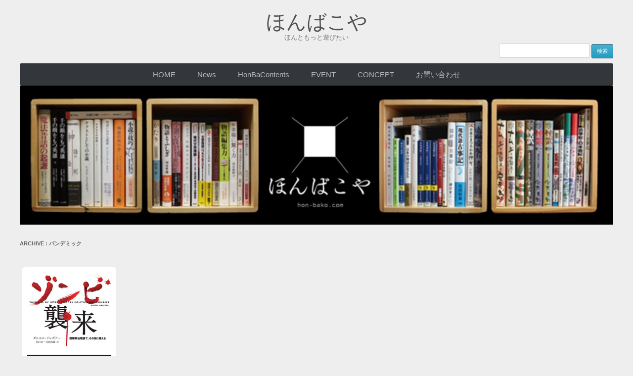

--- FILE ---
content_type: text/html; charset=UTF-8
request_url: https://hon-bako.com/tag/%E3%83%91%E3%83%B3%E3%83%87%E3%83%9F%E3%83%83%E3%82%AF/
body_size: 10573
content:
<!DOCTYPE html>
<!--[if IE 7]>
<html class="ie ie7" lang="ja">
<![endif]-->
<!--[if IE 8]>
<html class="ie ie8" lang="ja">
<![endif]-->
<!--[if !(IE 7) | !(IE 8)  ]><!-->
<html lang="ja">
<!--<![endif]-->
<head>
<meta charset="UTF-8" />
<meta name="viewport" content="width=device-width" />
<meta property="fb:admins" content="100001683506547" />
<meta name="google-site-verification" content="bQ7VWBHqZfmt2xweaFbVZVCLIzfEhT5SHHKLM6e2Ntg" />
<meta http-equiv="Content-Type" content="text/html; charset=UTF-8" />
<title>パンデミック | ほんばこや</title>
<link rel="shortcut icon" href="https://hon-bako.com/wp-content/themes/honbakoya201401/favicon.ico" />
<link rel="alternate" type="application/rss+xml" title="RSS FEED" href="https://hon-bako.com/feed/" />
<link rel="profile" href="http://gmpg.org/xfn/11" />
<link rel="stylesheet" type="text/css" href="https://hon-bako.com/wp-content/themes/honbakoya201401/style.css" />
<link rel="pingback" href="https://hon-bako.com/xmlrpc.php" />
<!--[if lt IE 9]>
<script src="https://hon-bako.com/wp-content/themes/honbakoya201401/js/html5.js" type="text/javascript"></script>
<![endif]-->
<meta name='robots' content='max-image-preview:large' />
<link rel='dns-prefetch' href='//fonts.googleapis.com' />
<link rel="alternate" type="application/rss+xml" title="ほんばこや &raquo; フィード" href="https://hon-bako.com/feed/" />
<link rel="alternate" type="application/rss+xml" title="ほんばこや &raquo; コメントフィード" href="https://hon-bako.com/comments/feed/" />
<link rel="alternate" type="application/rss+xml" title="ほんばこや &raquo; パンデミック タグのフィード" href="https://hon-bako.com/tag/%e3%83%91%e3%83%b3%e3%83%87%e3%83%9f%e3%83%83%e3%82%af/feed/" />
<style id='wp-img-auto-sizes-contain-inline-css' type='text/css'>
img:is([sizes=auto i],[sizes^="auto," i]){contain-intrinsic-size:3000px 1500px}
/*# sourceURL=wp-img-auto-sizes-contain-inline-css */
</style>
<style id='wp-emoji-styles-inline-css' type='text/css'>

	img.wp-smiley, img.emoji {
		display: inline !important;
		border: none !important;
		box-shadow: none !important;
		height: 1em !important;
		width: 1em !important;
		margin: 0 0.07em !important;
		vertical-align: -0.1em !important;
		background: none !important;
		padding: 0 !important;
	}
/*# sourceURL=wp-emoji-styles-inline-css */
</style>
<style id='wp-block-library-inline-css' type='text/css'>
:root{--wp-block-synced-color:#7a00df;--wp-block-synced-color--rgb:122,0,223;--wp-bound-block-color:var(--wp-block-synced-color);--wp-editor-canvas-background:#ddd;--wp-admin-theme-color:#007cba;--wp-admin-theme-color--rgb:0,124,186;--wp-admin-theme-color-darker-10:#006ba1;--wp-admin-theme-color-darker-10--rgb:0,107,160.5;--wp-admin-theme-color-darker-20:#005a87;--wp-admin-theme-color-darker-20--rgb:0,90,135;--wp-admin-border-width-focus:2px}@media (min-resolution:192dpi){:root{--wp-admin-border-width-focus:1.5px}}.wp-element-button{cursor:pointer}:root .has-very-light-gray-background-color{background-color:#eee}:root .has-very-dark-gray-background-color{background-color:#313131}:root .has-very-light-gray-color{color:#eee}:root .has-very-dark-gray-color{color:#313131}:root .has-vivid-green-cyan-to-vivid-cyan-blue-gradient-background{background:linear-gradient(135deg,#00d084,#0693e3)}:root .has-purple-crush-gradient-background{background:linear-gradient(135deg,#34e2e4,#4721fb 50%,#ab1dfe)}:root .has-hazy-dawn-gradient-background{background:linear-gradient(135deg,#faaca8,#dad0ec)}:root .has-subdued-olive-gradient-background{background:linear-gradient(135deg,#fafae1,#67a671)}:root .has-atomic-cream-gradient-background{background:linear-gradient(135deg,#fdd79a,#004a59)}:root .has-nightshade-gradient-background{background:linear-gradient(135deg,#330968,#31cdcf)}:root .has-midnight-gradient-background{background:linear-gradient(135deg,#020381,#2874fc)}:root{--wp--preset--font-size--normal:16px;--wp--preset--font-size--huge:42px}.has-regular-font-size{font-size:1em}.has-larger-font-size{font-size:2.625em}.has-normal-font-size{font-size:var(--wp--preset--font-size--normal)}.has-huge-font-size{font-size:var(--wp--preset--font-size--huge)}.has-text-align-center{text-align:center}.has-text-align-left{text-align:left}.has-text-align-right{text-align:right}.has-fit-text{white-space:nowrap!important}#end-resizable-editor-section{display:none}.aligncenter{clear:both}.items-justified-left{justify-content:flex-start}.items-justified-center{justify-content:center}.items-justified-right{justify-content:flex-end}.items-justified-space-between{justify-content:space-between}.screen-reader-text{border:0;clip-path:inset(50%);height:1px;margin:-1px;overflow:hidden;padding:0;position:absolute;width:1px;word-wrap:normal!important}.screen-reader-text:focus{background-color:#ddd;clip-path:none;color:#444;display:block;font-size:1em;height:auto;left:5px;line-height:normal;padding:15px 23px 14px;text-decoration:none;top:5px;width:auto;z-index:100000}html :where(.has-border-color){border-style:solid}html :where([style*=border-top-color]){border-top-style:solid}html :where([style*=border-right-color]){border-right-style:solid}html :where([style*=border-bottom-color]){border-bottom-style:solid}html :where([style*=border-left-color]){border-left-style:solid}html :where([style*=border-width]){border-style:solid}html :where([style*=border-top-width]){border-top-style:solid}html :where([style*=border-right-width]){border-right-style:solid}html :where([style*=border-bottom-width]){border-bottom-style:solid}html :where([style*=border-left-width]){border-left-style:solid}html :where(img[class*=wp-image-]){height:auto;max-width:100%}:where(figure){margin:0 0 1em}html :where(.is-position-sticky){--wp-admin--admin-bar--position-offset:var(--wp-admin--admin-bar--height,0px)}@media screen and (max-width:600px){html :where(.is-position-sticky){--wp-admin--admin-bar--position-offset:0px}}

/*# sourceURL=wp-block-library-inline-css */
</style><style id='global-styles-inline-css' type='text/css'>
:root{--wp--preset--aspect-ratio--square: 1;--wp--preset--aspect-ratio--4-3: 4/3;--wp--preset--aspect-ratio--3-4: 3/4;--wp--preset--aspect-ratio--3-2: 3/2;--wp--preset--aspect-ratio--2-3: 2/3;--wp--preset--aspect-ratio--16-9: 16/9;--wp--preset--aspect-ratio--9-16: 9/16;--wp--preset--color--black: #000000;--wp--preset--color--cyan-bluish-gray: #abb8c3;--wp--preset--color--white: #ffffff;--wp--preset--color--pale-pink: #f78da7;--wp--preset--color--vivid-red: #cf2e2e;--wp--preset--color--luminous-vivid-orange: #ff6900;--wp--preset--color--luminous-vivid-amber: #fcb900;--wp--preset--color--light-green-cyan: #7bdcb5;--wp--preset--color--vivid-green-cyan: #00d084;--wp--preset--color--pale-cyan-blue: #8ed1fc;--wp--preset--color--vivid-cyan-blue: #0693e3;--wp--preset--color--vivid-purple: #9b51e0;--wp--preset--gradient--vivid-cyan-blue-to-vivid-purple: linear-gradient(135deg,rgb(6,147,227) 0%,rgb(155,81,224) 100%);--wp--preset--gradient--light-green-cyan-to-vivid-green-cyan: linear-gradient(135deg,rgb(122,220,180) 0%,rgb(0,208,130) 100%);--wp--preset--gradient--luminous-vivid-amber-to-luminous-vivid-orange: linear-gradient(135deg,rgb(252,185,0) 0%,rgb(255,105,0) 100%);--wp--preset--gradient--luminous-vivid-orange-to-vivid-red: linear-gradient(135deg,rgb(255,105,0) 0%,rgb(207,46,46) 100%);--wp--preset--gradient--very-light-gray-to-cyan-bluish-gray: linear-gradient(135deg,rgb(238,238,238) 0%,rgb(169,184,195) 100%);--wp--preset--gradient--cool-to-warm-spectrum: linear-gradient(135deg,rgb(74,234,220) 0%,rgb(151,120,209) 20%,rgb(207,42,186) 40%,rgb(238,44,130) 60%,rgb(251,105,98) 80%,rgb(254,248,76) 100%);--wp--preset--gradient--blush-light-purple: linear-gradient(135deg,rgb(255,206,236) 0%,rgb(152,150,240) 100%);--wp--preset--gradient--blush-bordeaux: linear-gradient(135deg,rgb(254,205,165) 0%,rgb(254,45,45) 50%,rgb(107,0,62) 100%);--wp--preset--gradient--luminous-dusk: linear-gradient(135deg,rgb(255,203,112) 0%,rgb(199,81,192) 50%,rgb(65,88,208) 100%);--wp--preset--gradient--pale-ocean: linear-gradient(135deg,rgb(255,245,203) 0%,rgb(182,227,212) 50%,rgb(51,167,181) 100%);--wp--preset--gradient--electric-grass: linear-gradient(135deg,rgb(202,248,128) 0%,rgb(113,206,126) 100%);--wp--preset--gradient--midnight: linear-gradient(135deg,rgb(2,3,129) 0%,rgb(40,116,252) 100%);--wp--preset--font-size--small: 13px;--wp--preset--font-size--medium: 20px;--wp--preset--font-size--large: 36px;--wp--preset--font-size--x-large: 42px;--wp--preset--spacing--20: 0.44rem;--wp--preset--spacing--30: 0.67rem;--wp--preset--spacing--40: 1rem;--wp--preset--spacing--50: 1.5rem;--wp--preset--spacing--60: 2.25rem;--wp--preset--spacing--70: 3.38rem;--wp--preset--spacing--80: 5.06rem;--wp--preset--shadow--natural: 6px 6px 9px rgba(0, 0, 0, 0.2);--wp--preset--shadow--deep: 12px 12px 50px rgba(0, 0, 0, 0.4);--wp--preset--shadow--sharp: 6px 6px 0px rgba(0, 0, 0, 0.2);--wp--preset--shadow--outlined: 6px 6px 0px -3px rgb(255, 255, 255), 6px 6px rgb(0, 0, 0);--wp--preset--shadow--crisp: 6px 6px 0px rgb(0, 0, 0);}:where(.is-layout-flex){gap: 0.5em;}:where(.is-layout-grid){gap: 0.5em;}body .is-layout-flex{display: flex;}.is-layout-flex{flex-wrap: wrap;align-items: center;}.is-layout-flex > :is(*, div){margin: 0;}body .is-layout-grid{display: grid;}.is-layout-grid > :is(*, div){margin: 0;}:where(.wp-block-columns.is-layout-flex){gap: 2em;}:where(.wp-block-columns.is-layout-grid){gap: 2em;}:where(.wp-block-post-template.is-layout-flex){gap: 1.25em;}:where(.wp-block-post-template.is-layout-grid){gap: 1.25em;}.has-black-color{color: var(--wp--preset--color--black) !important;}.has-cyan-bluish-gray-color{color: var(--wp--preset--color--cyan-bluish-gray) !important;}.has-white-color{color: var(--wp--preset--color--white) !important;}.has-pale-pink-color{color: var(--wp--preset--color--pale-pink) !important;}.has-vivid-red-color{color: var(--wp--preset--color--vivid-red) !important;}.has-luminous-vivid-orange-color{color: var(--wp--preset--color--luminous-vivid-orange) !important;}.has-luminous-vivid-amber-color{color: var(--wp--preset--color--luminous-vivid-amber) !important;}.has-light-green-cyan-color{color: var(--wp--preset--color--light-green-cyan) !important;}.has-vivid-green-cyan-color{color: var(--wp--preset--color--vivid-green-cyan) !important;}.has-pale-cyan-blue-color{color: var(--wp--preset--color--pale-cyan-blue) !important;}.has-vivid-cyan-blue-color{color: var(--wp--preset--color--vivid-cyan-blue) !important;}.has-vivid-purple-color{color: var(--wp--preset--color--vivid-purple) !important;}.has-black-background-color{background-color: var(--wp--preset--color--black) !important;}.has-cyan-bluish-gray-background-color{background-color: var(--wp--preset--color--cyan-bluish-gray) !important;}.has-white-background-color{background-color: var(--wp--preset--color--white) !important;}.has-pale-pink-background-color{background-color: var(--wp--preset--color--pale-pink) !important;}.has-vivid-red-background-color{background-color: var(--wp--preset--color--vivid-red) !important;}.has-luminous-vivid-orange-background-color{background-color: var(--wp--preset--color--luminous-vivid-orange) !important;}.has-luminous-vivid-amber-background-color{background-color: var(--wp--preset--color--luminous-vivid-amber) !important;}.has-light-green-cyan-background-color{background-color: var(--wp--preset--color--light-green-cyan) !important;}.has-vivid-green-cyan-background-color{background-color: var(--wp--preset--color--vivid-green-cyan) !important;}.has-pale-cyan-blue-background-color{background-color: var(--wp--preset--color--pale-cyan-blue) !important;}.has-vivid-cyan-blue-background-color{background-color: var(--wp--preset--color--vivid-cyan-blue) !important;}.has-vivid-purple-background-color{background-color: var(--wp--preset--color--vivid-purple) !important;}.has-black-border-color{border-color: var(--wp--preset--color--black) !important;}.has-cyan-bluish-gray-border-color{border-color: var(--wp--preset--color--cyan-bluish-gray) !important;}.has-white-border-color{border-color: var(--wp--preset--color--white) !important;}.has-pale-pink-border-color{border-color: var(--wp--preset--color--pale-pink) !important;}.has-vivid-red-border-color{border-color: var(--wp--preset--color--vivid-red) !important;}.has-luminous-vivid-orange-border-color{border-color: var(--wp--preset--color--luminous-vivid-orange) !important;}.has-luminous-vivid-amber-border-color{border-color: var(--wp--preset--color--luminous-vivid-amber) !important;}.has-light-green-cyan-border-color{border-color: var(--wp--preset--color--light-green-cyan) !important;}.has-vivid-green-cyan-border-color{border-color: var(--wp--preset--color--vivid-green-cyan) !important;}.has-pale-cyan-blue-border-color{border-color: var(--wp--preset--color--pale-cyan-blue) !important;}.has-vivid-cyan-blue-border-color{border-color: var(--wp--preset--color--vivid-cyan-blue) !important;}.has-vivid-purple-border-color{border-color: var(--wp--preset--color--vivid-purple) !important;}.has-vivid-cyan-blue-to-vivid-purple-gradient-background{background: var(--wp--preset--gradient--vivid-cyan-blue-to-vivid-purple) !important;}.has-light-green-cyan-to-vivid-green-cyan-gradient-background{background: var(--wp--preset--gradient--light-green-cyan-to-vivid-green-cyan) !important;}.has-luminous-vivid-amber-to-luminous-vivid-orange-gradient-background{background: var(--wp--preset--gradient--luminous-vivid-amber-to-luminous-vivid-orange) !important;}.has-luminous-vivid-orange-to-vivid-red-gradient-background{background: var(--wp--preset--gradient--luminous-vivid-orange-to-vivid-red) !important;}.has-very-light-gray-to-cyan-bluish-gray-gradient-background{background: var(--wp--preset--gradient--very-light-gray-to-cyan-bluish-gray) !important;}.has-cool-to-warm-spectrum-gradient-background{background: var(--wp--preset--gradient--cool-to-warm-spectrum) !important;}.has-blush-light-purple-gradient-background{background: var(--wp--preset--gradient--blush-light-purple) !important;}.has-blush-bordeaux-gradient-background{background: var(--wp--preset--gradient--blush-bordeaux) !important;}.has-luminous-dusk-gradient-background{background: var(--wp--preset--gradient--luminous-dusk) !important;}.has-pale-ocean-gradient-background{background: var(--wp--preset--gradient--pale-ocean) !important;}.has-electric-grass-gradient-background{background: var(--wp--preset--gradient--electric-grass) !important;}.has-midnight-gradient-background{background: var(--wp--preset--gradient--midnight) !important;}.has-small-font-size{font-size: var(--wp--preset--font-size--small) !important;}.has-medium-font-size{font-size: var(--wp--preset--font-size--medium) !important;}.has-large-font-size{font-size: var(--wp--preset--font-size--large) !important;}.has-x-large-font-size{font-size: var(--wp--preset--font-size--x-large) !important;}
/*# sourceURL=global-styles-inline-css */
</style>

<style id='classic-theme-styles-inline-css' type='text/css'>
/*! This file is auto-generated */
.wp-block-button__link{color:#fff;background-color:#32373c;border-radius:9999px;box-shadow:none;text-decoration:none;padding:calc(.667em + 2px) calc(1.333em + 2px);font-size:1.125em}.wp-block-file__button{background:#32373c;color:#fff;text-decoration:none}
/*# sourceURL=/wp-includes/css/classic-themes.min.css */
</style>
<link rel='stylesheet' id='google-webfonts-css' href='https://fonts.googleapis.com/css?family=Roboto:100,300,400,500,700&#038;subset=latin' type='text/css' media='all' />
<link rel='stylesheet' id='pin-style-css' href='https://hon-bako.com/wp-content/themes/honbakoya201401/style.css?ver=6.9' type='text/css' media='all' />
<script type="text/javascript" src="https://hon-bako.com/wp-includes/js/jquery/jquery.min.js?ver=3.7.1" id="jquery-core-js"></script>
<script type="text/javascript" src="https://hon-bako.com/wp-includes/js/jquery/jquery-migrate.min.js?ver=3.4.1" id="jquery-migrate-js"></script>
<link rel="https://api.w.org/" href="https://hon-bako.com/wp-json/" /><link rel="alternate" title="JSON" type="application/json" href="https://hon-bako.com/wp-json/wp/v2/tags/477" /><link rel="EditURI" type="application/rsd+xml" title="RSD" href="https://hon-bako.com/xmlrpc.php?rsd" />
<meta name="generator" content="WordPress 6.9" />
<style type="text/css">.recentcomments a{display:inline !important;padding:0 !important;margin:0 !important;}</style></head>

<body class="archive tag tag-477 wp-theme-honbakoya201401">

<div id="fb-root"></div>
<script>(function(d, s, id) {
  var js, fjs = d.getElementsByTagName(s)[0];
  if (d.getElementById(id)) return;
  js = d.createElement(s); js.id = id;
  js.src = "//connect.facebook.net/ja_JP/sdk.js#xfbml=1&appId=487194214654105&version=v2.3";
  fjs.parentNode.insertBefore(js, fjs);
}(document, 'script', 'facebook-jssdk'));</script>

<!-- Google+ -->
<script type="text/javascript">
  (function() {
    var po = document.createElement('script'); po.type = 'text/javascript'; po.async = true;
    po.src = 'https://apis.google.com/js/plusone.js';
    var s = document.getElementsByTagName('script')[0]; s.parentNode.insertBefore(po, s);
  })();
</script>
 
<!-- はてなブックマーク -->
<script type="text/javascript" src="http://b.st-hatena.com/js/bookmark_button.js" charset="utf-8" async="async"></script>
 
<!-- Twitter -->
<script type="text/javascript" src="http://platform.twitter.com/widgets.js"></script>
 
<!-- Evernote -->
<script type="text/javascript" src="http://static.evernote.com/noteit.js"></script>

<div id="page" class="hfeed site">
	<header id="masthead" class="site-header" role="banner">
		<hgroup>
			<h1 class="site-title"><a href="https://hon-bako.com/" title="ほんばこや" rel="home">ほんばこや</a></h1>
			<h2 class="site-description">ほんともっと遊びたい</h2>
		</hgroup>
			<div  class="searchform_footercover"><form role="search" method="get" id="searchform" class="searchform" action="https://hon-bako.com/">
				<div>
					<label class="screen-reader-text" for="s">検索:</label>
					<input type="text" value="" name="s" id="s" />
					<input type="submit" id="searchsubmit" value="検索" />
				</div>
			</form></div>

		<nav id="site-navigation" class="main-navigation" role="navigation">
			<h3 class="menu-toggle">Menu</h3>
			<a class="assistive-text" href="#content" title="Skip to content">Skip to content</a>
			<div class="menu-nav_pin-container"><ul id="menu-nav_pin" class="nav-menu"><li id="menu-item-2285" class="menu-item menu-item-type-custom menu-item-object-custom menu-item-home menu-item-2285"><a href="http://hon-bako.com">HOME</a></li>
<li id="menu-item-2277" class="menu-item menu-item-type-taxonomy menu-item-object-category menu-item-has-children menu-item-2277"><a href="https://hon-bako.com/category/news/">News</a>
<ul class="sub-menu">
	<li id="menu-item-2249" class="menu-item menu-item-type-taxonomy menu-item-object-category menu-item-2249"><a href="https://hon-bako.com/category/news/info/">お知らせ</a></li>
	<li id="menu-item-2250" class="menu-item menu-item-type-taxonomy menu-item-object-category menu-item-2250"><a href="https://hon-bako.com/category/news/workshop/">ワークショップ</a></li>
	<li id="menu-item-2278" class="menu-item menu-item-type-taxonomy menu-item-object-category menu-item-2278"><a href="https://hon-bako.com/category/news/topics/">Topics</a></li>
</ul>
</li>
<li id="menu-item-2251" class="menu-item menu-item-type-taxonomy menu-item-object-category menu-item-has-children menu-item-2251"><a href="https://hon-bako.com/category/bookbox/">HonBaContents</a>
<ul class="sub-menu">
	<li id="menu-item-2248" class="menu-item menu-item-type-taxonomy menu-item-object-category menu-item-2248"><a href="https://hon-bako.com/category/bookbox/bookbox_a_piece_of_cake/">a piece of cake</a></li>
	<li id="menu-item-2245" class="menu-item menu-item-type-taxonomy menu-item-object-category menu-item-2245"><a href="https://hon-bako.com/category/bookbox/bookbox_theme/">テーマ本箱</a></li>
	<li id="menu-item-2246" class="menu-item menu-item-type-taxonomy menu-item-object-category menu-item-2246"><a href="https://hon-bako.com/category/bookbox/bookbox_majo/">魔女の本領</a></li>
	<li id="menu-item-2247" class="menu-item menu-item-type-taxonomy menu-item-object-category menu-item-2247"><a href="https://hon-bako.com/category/bookbox/bookbox_passion/">情熱の本箱</a></li>
	<li id="menu-item-2276" class="menu-item menu-item-type-taxonomy menu-item-object-category menu-item-2276"><a href="https://hon-bako.com/category/bookbox/bookbox_kabuku/">かぶく本箱</a></li>
	<li id="menu-item-3421" class="menu-item menu-item-type-taxonomy menu-item-object-category menu-item-3421"><a href="https://hon-bako.com/category/bookbox/youkoshima/">横縞な本箱</a></li>
	<li id="menu-item-2282" class="menu-item menu-item-type-taxonomy menu-item-object-category menu-item-2282"><a href="https://hon-bako.com/category/bookbox/bookhouse/">本宅訪問記</a></li>
	<li id="menu-item-2252" class="menu-item menu-item-type-taxonomy menu-item-object-category menu-item-has-children menu-item-2252"><a href="https://hon-bako.com/category/bookbox/bookbox_iroha/">いろは本箱</a>
	<ul class="sub-menu">
		<li id="menu-item-2253" class="menu-item menu-item-type-taxonomy menu-item-object-category menu-item-has-children menu-item-2253"><a href="https://hon-bako.com/category/bookbox/bookbox_iroha/bookbox_i/">「い」の箱</a>
		<ul class="sub-menu">
			<li id="menu-item-2290" class="menu-item menu-item-type-taxonomy menu-item-object-category menu-item-2290"><a href="https://hon-bako.com/category/bookbox/bookbox_iroha/bookbox_i/isoiso/">いそいそ</a></li>
			<li id="menu-item-2291" class="menu-item menu-item-type-taxonomy menu-item-object-category menu-item-2291"><a href="https://hon-bako.com/category/bookbox/bookbox_iroha/bookbox_i/pray/">祈り</a></li>
			<li id="menu-item-2340" class="menu-item menu-item-type-taxonomy menu-item-object-category menu-item-2340"><a href="https://hon-bako.com/category/bookbox/bookbox_iroha/bookbox_i/india/">印度</a></li>
		</ul>
</li>
		<li id="menu-item-2273" class="menu-item menu-item-type-taxonomy menu-item-object-category menu-item-has-children menu-item-2273"><a href="https://hon-bako.com/category/bookbox/bookbox_iroha/bookbox_ro/">「ろ」の箱</a>
		<ul class="sub-menu">
			<li id="menu-item-2322" class="menu-item menu-item-type-taxonomy menu-item-object-category menu-item-2322"><a href="https://hon-bako.com/category/bookbox/bookbox_iroha/bookbox_ro/roman/">浪漫</a></li>
			<li id="menu-item-2321" class="menu-item menu-item-type-taxonomy menu-item-object-category menu-item-2321"><a href="https://hon-bako.com/category/bookbox/bookbox_iroha/bookbox_ro/robot/">ロボット</a></li>
			<li id="menu-item-2320" class="menu-item menu-item-type-taxonomy menu-item-object-category menu-item-2320"><a href="https://hon-bako.com/category/bookbox/bookbox_iroha/bookbox_ro/rourou/">ろうろう</a></li>
		</ul>
</li>
		<li id="menu-item-2264" class="menu-item menu-item-type-taxonomy menu-item-object-category menu-item-has-children menu-item-2264"><a href="https://hon-bako.com/category/bookbox/bookbox_iroha/bookbox_ha/">「は」の箱</a>
		<ul class="sub-menu">
			<li id="menu-item-2306" class="menu-item menu-item-type-taxonomy menu-item-object-category menu-item-2306"><a href="https://hon-bako.com/category/bookbox/bookbox_iroha/bookbox_ha/harahara/">はらはら</a></li>
			<li id="menu-item-2339" class="menu-item menu-item-type-taxonomy menu-item-object-category menu-item-2339"><a href="https://hon-bako.com/category/bookbox/bookbox_iroha/bookbox_ha/harf-pants/">半ズボン</a></li>
			<li id="menu-item-2359" class="menu-item menu-item-type-taxonomy menu-item-object-category menu-item-2359"><a href="https://hon-bako.com/category/bookbox/bookbox_iroha/bookbox_ha/talk/">話す</a></li>
		</ul>
</li>
		<li id="menu-item-2261" class="menu-item menu-item-type-taxonomy menu-item-object-category menu-item-has-children menu-item-2261"><a href="https://hon-bako.com/category/bookbox/bookbox_iroha/bookbox_ni/">「に」の箱</a>
		<ul class="sub-menu">
			<li id="menu-item-2303" class="menu-item menu-item-type-taxonomy menu-item-object-category menu-item-2303"><a href="https://hon-bako.com/category/bookbox/bookbox_iroha/bookbox_ni/niconico/">にこにこ</a></li>
			<li id="menu-item-2344" class="menu-item menu-item-type-taxonomy menu-item-object-category menu-item-2344"><a href="https://hon-bako.com/category/bookbox/bookbox_iroha/bookbox_ni/garden/">庭</a></li>
			<li id="menu-item-2355" class="menu-item menu-item-type-taxonomy menu-item-object-category menu-item-2355"><a href="https://hon-bako.com/category/bookbox/bookbox_iroha/bookbox_ni/bitter/">苦み</a></li>
		</ul>
</li>
		<li id="menu-item-2266" class="menu-item menu-item-type-taxonomy menu-item-object-category menu-item-has-children menu-item-2266"><a href="https://hon-bako.com/category/bookbox/bookbox_iroha/bookbox_ho/">「ほ」の箱</a>
		<ul class="sub-menu">
			<li id="menu-item-2308" class="menu-item menu-item-type-taxonomy menu-item-object-category menu-item-2308"><a href="https://hon-bako.com/category/bookbox/bookbox_iroha/bookbox_ho/hoyahoya/">ほやほや</a></li>
			<li id="menu-item-2309" class="menu-item menu-item-type-taxonomy menu-item-object-category menu-item-2309"><a href="https://hon-bako.com/category/bookbox/bookbox_iroha/bookbox_ho/mother-nation/">母国</a></li>
			<li id="menu-item-2351" class="menu-item menu-item-type-taxonomy menu-item-object-category menu-item-2351"><a href="https://hon-bako.com/category/bookbox/bookbox_iroha/bookbox_ho/road/">細道</a></li>
		</ul>
</li>
		<li id="menu-item-2265" class="menu-item menu-item-type-taxonomy menu-item-object-category menu-item-has-children menu-item-2265"><a href="https://hon-bako.com/category/bookbox/bookbox_iroha/bookbox_he/">「へ」の箱</a>
		<ul class="sub-menu">
			<li id="menu-item-2307" class="menu-item menu-item-type-taxonomy menu-item-object-category menu-item-2307"><a href="https://hon-bako.com/category/bookbox/bookbox_iroha/bookbox_he/petyanko/">ぺちゃんこ</a></li>
			<li id="menu-item-2338" class="menu-item menu-item-type-taxonomy menu-item-object-category menu-item-2338"><a href="https://hon-bako.com/category/bookbox/bookbox_iroha/bookbox_he/henai/">偏愛</a></li>
			<li id="menu-item-2350" class="menu-item menu-item-type-taxonomy menu-item-object-category menu-item-2350"><a href="https://hon-bako.com/category/bookbox/bookbox_iroha/bookbox_he/beni/">紅</a></li>
		</ul>
</li>
		<li id="menu-item-2259" class="menu-item menu-item-type-taxonomy menu-item-object-category menu-item-has-children menu-item-2259"><a href="https://hon-bako.com/category/bookbox/bookbox_iroha/bookbox_to/">「と」の箱</a>
		<ul class="sub-menu">
			<li id="menu-item-2301" class="menu-item menu-item-type-taxonomy menu-item-object-category menu-item-2301"><a href="https://hon-bako.com/category/bookbox/bookbox_iroha/bookbox_to/dokkan/">どっかん</a></li>
			<li id="menu-item-2329" class="menu-item menu-item-type-taxonomy menu-item-object-category menu-item-2329"><a href="https://hon-bako.com/category/bookbox/bookbox_iroha/bookbox_to/doughnut/">ドーナツ</a></li>
			<li id="menu-item-2330" class="menu-item menu-item-type-taxonomy menu-item-object-category menu-item-2330"><a href="https://hon-bako.com/category/bookbox/bookbox_iroha/bookbox_to/todoku/">届く</a></li>
		</ul>
</li>
		<li id="menu-item-2257" class="menu-item menu-item-type-taxonomy menu-item-object-category menu-item-has-children menu-item-2257"><a href="https://hon-bako.com/category/bookbox/bookbox_iroha/bookbox_ti/">「ち」の箱</a>
		<ul class="sub-menu">
			<li id="menu-item-2298" class="menu-item menu-item-type-taxonomy menu-item-object-category menu-item-2298"><a href="https://hon-bako.com/category/bookbox/bookbox_iroha/bookbox_ti/tiratira/">ちらちら</a></li>
			<li id="menu-item-2346" class="menu-item menu-item-type-taxonomy menu-item-object-category menu-item-2346"><a href="https://hon-bako.com/category/bookbox/bookbox_iroha/bookbox_ti/tinmoku/">沈黙</a></li>
			<li id="menu-item-2358" class="menu-item menu-item-type-taxonomy menu-item-object-category menu-item-2358"><a href="https://hon-bako.com/category/bookbox/bookbox_iroha/bookbox_ti/ti/">血</a></li>
		</ul>
</li>
		<li id="menu-item-2270" class="menu-item menu-item-type-taxonomy menu-item-object-category menu-item-has-children menu-item-2270"><a href="https://hon-bako.com/category/bookbox/bookbox_iroha/bookbox_ri/">「り」の箱</a>
		<ul class="sub-menu">
			<li id="menu-item-2316" class="menu-item menu-item-type-taxonomy menu-item-object-category menu-item-2316"><a href="https://hon-bako.com/category/bookbox/bookbox_iroha/bookbox_ri/%ef%bd%92%ef%bd%99%ef%bd%8f%ef%bd%95%ef%bd%93%ef%bd%88%ef%bd%89/">漁師</a></li>
			<li id="menu-item-2315" class="menu-item menu-item-type-taxonomy menu-item-object-category menu-item-2315"><a href="https://hon-bako.com/category/bookbox/bookbox_iroha/bookbox_ri/rizumu/">リズム</a></li>
			<li id="menu-item-2314" class="menu-item menu-item-type-taxonomy menu-item-object-category menu-item-2314"><a href="https://hon-bako.com/category/bookbox/bookbox_iroha/bookbox_ri/rinrin/">りんりん</a></li>
		</ul>
</li>
		<li id="menu-item-2262" class="menu-item menu-item-type-taxonomy menu-item-object-category menu-item-has-children menu-item-2262"><a href="https://hon-bako.com/category/bookbox/bookbox_iroha/bookbox_nu/">「ぬ」の箱</a>
		<ul class="sub-menu">
			<li id="menu-item-2304" class="menu-item menu-item-type-taxonomy menu-item-object-category menu-item-2304"><a href="https://hon-bako.com/category/bookbox/bookbox_iroha/bookbox_nu/nukunuku/">ぬくぬく</a></li>
			<li id="menu-item-2348" class="menu-item menu-item-type-taxonomy menu-item-object-category menu-item-2348"><a href="https://hon-bako.com/category/bookbox/bookbox_iroha/bookbox_nu/nusutto/">盗人</a></li>
			<li id="menu-item-2347" class="menu-item menu-item-type-taxonomy menu-item-object-category menu-item-2347"><a href="https://hon-bako.com/category/bookbox/bookbox_iroha/bookbox_nu/nureru/">濡れる</a></li>
		</ul>
</li>
		<li id="menu-item-2271" class="menu-item menu-item-type-taxonomy menu-item-object-category menu-item-has-children menu-item-2271"><a href="https://hon-bako.com/category/bookbox/bookbox_iroha/bookbox_ru/">「る」の箱</a>
		<ul class="sub-menu">
			<li id="menu-item-2319" class="menu-item menu-item-type-taxonomy menu-item-object-category menu-item-2319"><a href="https://hon-bako.com/category/bookbox/bookbox_iroha/bookbox_ru/rurou/">流浪</a></li>
			<li id="menu-item-2318" class="menu-item menu-item-type-taxonomy menu-item-object-category menu-item-2318"><a href="https://hon-bako.com/category/bookbox/bookbox_iroha/bookbox_ru/rubi/">ルビ</a></li>
			<li id="menu-item-2317" class="menu-item menu-item-type-taxonomy menu-item-object-category menu-item-2317"><a href="https://hon-bako.com/category/bookbox/bookbox_iroha/bookbox_ru/runrun/">るんるん</a></li>
		</ul>
</li>
		<li id="menu-item-2275" class="menu-item menu-item-type-taxonomy menu-item-object-category menu-item-has-children menu-item-2275"><a href="https://hon-bako.com/category/bookbox/bookbox_iroha/bookbox_wo/">「を」の箱</a>
		<ul class="sub-menu">
			<li id="menu-item-2328" class="menu-item menu-item-type-taxonomy menu-item-object-category menu-item-2328"><a href="https://hon-bako.com/category/bookbox/bookbox_iroha/bookbox_wo/worochi/">をろち</a></li>
			<li id="menu-item-2327" class="menu-item menu-item-type-taxonomy menu-item-object-category menu-item-2327"><a href="https://hon-bako.com/category/bookbox/bookbox_iroha/bookbox_wo/wotikoti/">をちこち</a></li>
			<li id="menu-item-2326" class="menu-item menu-item-type-taxonomy menu-item-object-category menu-item-2326"><a href="https://hon-bako.com/category/bookbox/bookbox_iroha/bookbox_wo/wokashi/">をかし</a></li>
		</ul>
</li>
		<li id="menu-item-2274" class="menu-item menu-item-type-taxonomy menu-item-object-category menu-item-has-children menu-item-2274"><a href="https://hon-bako.com/category/bookbox/bookbox_iroha/bookbox_wa/">「わ」の箱</a>
		<ul class="sub-menu">
			<li id="menu-item-2325" class="menu-item menu-item-type-taxonomy menu-item-object-category menu-item-2325"><a href="https://hon-bako.com/category/bookbox/bookbox_iroha/bookbox_wa/warau/">笑う</a></li>
			<li id="menu-item-2324" class="menu-item menu-item-type-taxonomy menu-item-object-category menu-item-2324"><a href="https://hon-bako.com/category/bookbox/bookbox_iroha/bookbox_wa/wakimizu/">湧き水</a></li>
			<li id="menu-item-2323" class="menu-item menu-item-type-taxonomy menu-item-object-category menu-item-2323"><a href="https://hon-bako.com/category/bookbox/bookbox_iroha/bookbox_wa/washiwashi/">わしわし</a></li>
		</ul>
</li>
		<li id="menu-item-2254" class="menu-item menu-item-type-taxonomy menu-item-object-category menu-item-has-children menu-item-2254"><a href="https://hon-bako.com/category/bookbox/bookbox_iroha/bookbox_ka/">「か」の箱</a>
		<ul class="sub-menu">
			<li id="menu-item-2292" class="menu-item menu-item-type-taxonomy menu-item-object-category menu-item-2292"><a href="https://hon-bako.com/category/bookbox/bookbox_iroha/bookbox_ka/kasukasu/">かすかす</a></li>
			<li id="menu-item-2293" class="menu-item menu-item-type-taxonomy menu-item-object-category menu-item-2293"><a href="https://hon-bako.com/category/bookbox/bookbox_iroha/bookbox_ka/karada/">からだ</a></li>
			<li id="menu-item-2342" class="menu-item menu-item-type-taxonomy menu-item-object-category menu-item-2342"><a href="https://hon-bako.com/category/bookbox/bookbox_iroha/bookbox_ka/kaiten/">回転</a></li>
		</ul>
</li>
		<li id="menu-item-2268" class="menu-item menu-item-type-taxonomy menu-item-object-category menu-item-has-children menu-item-2268"><a href="https://hon-bako.com/category/bookbox/bookbox_iroha/bookbox_yo/">「よ」の箱</a>
		<ul class="sub-menu">
			<li id="menu-item-2312" class="menu-item menu-item-type-taxonomy menu-item-object-category menu-item-2312"><a href="https://hon-bako.com/category/bookbox/bookbox_iroha/bookbox_yo/yojouhan/">四畳半</a></li>
			<li id="menu-item-2313" class="menu-item menu-item-type-taxonomy menu-item-object-category menu-item-2313"><a href="https://hon-bako.com/category/bookbox/bookbox_iroha/bookbox_yo/yoru/">夜</a></li>
			<li id="menu-item-2311" class="menu-item menu-item-type-taxonomy menu-item-object-category menu-item-2311"><a href="https://hon-bako.com/category/bookbox/bookbox_iroha/bookbox_yo/yoroyoro/">よろよろ</a></li>
		</ul>
</li>
		<li id="menu-item-2256" class="menu-item menu-item-type-taxonomy menu-item-object-category menu-item-has-children menu-item-2256"><a href="https://hon-bako.com/category/bookbox/bookbox_iroha/bookbox_ta/">「た」の箱</a>
		<ul class="sub-menu">
			<li id="menu-item-2296" class="menu-item menu-item-type-taxonomy menu-item-object-category menu-item-2296"><a href="https://hon-bako.com/category/bookbox/bookbox_iroha/bookbox_ta/takurami/">たくらみ</a></li>
			<li id="menu-item-2297" class="menu-item menu-item-type-taxonomy menu-item-object-category menu-item-2297"><a href="https://hon-bako.com/category/bookbox/bookbox_iroha/bookbox_ta/darari/">だらり</a></li>
			<li id="menu-item-2349" class="menu-item menu-item-type-taxonomy menu-item-object-category menu-item-2349"><a href="https://hon-bako.com/category/bookbox/bookbox_iroha/bookbox_ta/take/">竹</a></li>
		</ul>
</li>
		<li id="menu-item-2272" class="menu-item menu-item-type-taxonomy menu-item-object-category menu-item-has-children menu-item-2272"><a href="https://hon-bako.com/category/bookbox/bookbox_iroha/bookbox_re/">「れ」の箱</a>
		<ul class="sub-menu">
			<li id="menu-item-2335" class="menu-item menu-item-type-taxonomy menu-item-object-category menu-item-2335"><a href="https://hon-bako.com/category/bookbox/bookbox_iroha/bookbox_re/retoruto/">レトルト</a></li>
			<li id="menu-item-2336" class="menu-item menu-item-type-taxonomy menu-item-object-category menu-item-2336"><a href="https://hon-bako.com/category/bookbox/bookbox_iroha/bookbox_re/rerere/">レレレ</a></li>
			<li id="menu-item-2337" class="menu-item menu-item-type-taxonomy menu-item-object-category menu-item-2337"><a href="https://hon-bako.com/category/bookbox/bookbox_iroha/bookbox_re/rei/">礼</a></li>
		</ul>
</li>
		<li id="menu-item-2255" class="menu-item menu-item-type-taxonomy menu-item-object-category menu-item-has-children menu-item-2255"><a href="https://hon-bako.com/category/bookbox/bookbox_iroha/bookbox_so/">「そ」の箱</a>
		<ul class="sub-menu">
			<li id="menu-item-2294" class="menu-item menu-item-type-taxonomy menu-item-object-category menu-item-2294"><a href="https://hon-bako.com/category/bookbox/bookbox_iroha/bookbox_so/sokkuri/">そっくり</a></li>
			<li id="menu-item-2295" class="menu-item menu-item-type-taxonomy menu-item-object-category menu-item-2295"><a href="https://hon-bako.com/category/bookbox/bookbox_iroha/bookbox_so/soyo/">そよ</a></li>
			<li id="menu-item-2357" class="menu-item menu-item-type-taxonomy menu-item-object-category menu-item-2357"><a href="https://hon-bako.com/category/bookbox/bookbox_iroha/bookbox_so/soba/">蕎麦</a></li>
		</ul>
</li>
		<li id="menu-item-2258" class="menu-item menu-item-type-taxonomy menu-item-object-category menu-item-has-children menu-item-2258"><a href="https://hon-bako.com/category/bookbox/bookbox_iroha/bookbox_tu/">「つ」の箱</a>
		<ul class="sub-menu">
			<li id="menu-item-2299" class="menu-item menu-item-type-taxonomy menu-item-object-category menu-item-2299"><a href="https://hon-bako.com/category/bookbox/bookbox_iroha/bookbox_tu/tubuyaki/">つぶやき</a></li>
			<li id="menu-item-2300" class="menu-item menu-item-type-taxonomy menu-item-object-category menu-item-2300"><a href="https://hon-bako.com/category/bookbox/bookbox_iroha/bookbox_tu/tun/">つん</a></li>
			<li id="menu-item-2345" class="menu-item menu-item-type-taxonomy menu-item-object-category menu-item-2345"><a href="https://hon-bako.com/category/bookbox/bookbox_iroha/bookbox_tu/tuki/">月</a></li>
		</ul>
</li>
		<li id="menu-item-2263" class="menu-item menu-item-type-taxonomy menu-item-object-category menu-item-has-children menu-item-2263"><a href="https://hon-bako.com/category/bookbox/bookbox_iroha/bookbox_ne/">「ね」の箱</a>
		<ul class="sub-menu">
			<li id="menu-item-2305" class="menu-item menu-item-type-taxonomy menu-item-object-category menu-item-2305"><a href="https://hon-bako.com/category/bookbox/bookbox_iroha/bookbox_ne/nettori/">ねっとり</a></li>
			<li id="menu-item-2331" class="menu-item menu-item-type-taxonomy menu-item-object-category menu-item-2331"><a href="https://hon-bako.com/category/bookbox/bookbox_iroha/bookbox_ne/neta/">ネタ</a></li>
			<li id="menu-item-2332" class="menu-item menu-item-type-taxonomy menu-item-object-category menu-item-2332"><a href="https://hon-bako.com/category/bookbox/bookbox_iroha/bookbox_ne/neco/">猫</a></li>
		</ul>
</li>
		<li id="menu-item-2260" class="menu-item menu-item-type-taxonomy menu-item-object-category menu-item-has-children menu-item-2260"><a href="https://hon-bako.com/category/bookbox/bookbox_iroha/bookbox_na/">「な」の箱</a>
		<ul class="sub-menu">
			<li id="menu-item-2302" class="menu-item menu-item-type-taxonomy menu-item-object-category menu-item-2302"><a href="https://hon-bako.com/category/bookbox/bookbox_iroha/bookbox_na/naanaa/">なあなあ</a></li>
			<li id="menu-item-2343" class="menu-item menu-item-type-taxonomy menu-item-object-category menu-item-2343"><a href="https://hon-bako.com/category/bookbox/bookbox_iroha/bookbox_na/natuyasumi/">夏休み</a></li>
			<li id="menu-item-2352" class="menu-item menu-item-type-taxonomy menu-item-object-category menu-item-2352"><a href="https://hon-bako.com/category/bookbox/bookbox_iroha/bookbox_na/nawa/">縄</a></li>
		</ul>
</li>
		<li id="menu-item-2269" class="menu-item menu-item-type-taxonomy menu-item-object-category menu-item-has-children menu-item-2269"><a href="https://hon-bako.com/category/bookbox/bookbox_iroha/bookbox_ra/">「ら」の箱</a>
		<ul class="sub-menu">
			<li id="menu-item-2333" class="menu-item menu-item-type-taxonomy menu-item-object-category menu-item-2333"><a href="https://hon-bako.com/category/bookbox/bookbox_iroha/bookbox_ra/rarara/">ラララ</a></li>
			<li id="menu-item-2334" class="menu-item menu-item-type-taxonomy menu-item-object-category menu-item-2334"><a href="https://hon-bako.com/category/bookbox/bookbox_iroha/bookbox_ra/ranndoseru/">ランドセル</a></li>
			<li id="menu-item-2356" class="menu-item menu-item-type-taxonomy menu-item-object-category menu-item-2356"><a href="https://hon-bako.com/category/bookbox/bookbox_iroha/bookbox_ra/rakka/">落下</a></li>
		</ul>
</li>
		<li id="menu-item-2267" class="menu-item menu-item-type-taxonomy menu-item-object-category menu-item-has-children menu-item-2267"><a href="https://hon-bako.com/category/bookbox/bookbox_iroha/bookbox_mu/">「む」の箱</a>
		<ul class="sub-menu">
			<li id="menu-item-2310" class="menu-item menu-item-type-taxonomy menu-item-object-category menu-item-2310"><a href="https://hon-bako.com/category/bookbox/bookbox_iroha/bookbox_mu/mukumuku/">むくむく</a></li>
			<li id="menu-item-2353" class="menu-item menu-item-type-taxonomy menu-item-object-category menu-item-2353"><a href="https://hon-bako.com/category/bookbox/bookbox_iroha/bookbox_mu/mure/">群れ</a></li>
			<li id="menu-item-2354" class="menu-item menu-item-type-taxonomy menu-item-object-category menu-item-2354"><a href="https://hon-bako.com/category/bookbox/bookbox_iroha/bookbox_mu/mushi/">虫</a></li>
		</ul>
</li>
	</ul>
</li>
</ul>
</li>
<li id="menu-item-2638" class="menu-item menu-item-type-taxonomy menu-item-object-category menu-item-has-children menu-item-2638"><a href="https://hon-bako.com/category/event/">EVENT</a>
<ul class="sub-menu">
	<li id="menu-item-2639" class="menu-item menu-item-type-taxonomy menu-item-object-category menu-item-2639"><a href="https://hon-bako.com/category/event/bookbox2012/">2012年の本箱</a></li>
	<li id="menu-item-2637" class="menu-item menu-item-type-taxonomy menu-item-object-tedxcat menu-item-2637"><a href="https://hon-bako.com/tedxcat/tedxseeds2012/">TEDxSeeds 2012</a></li>
	<li id="menu-item-2640" class="menu-item menu-item-type-taxonomy menu-item-object-category menu-item-2640"><a href="https://hon-bako.com/category/event/giftbox/">GIFTBOX</a></li>
</ul>
</li>
<li id="menu-item-2242" class="menu-item menu-item-type-post_type menu-item-object-page menu-item-2242"><a href="https://hon-bako.com/company/">CONCEPT</a></li>
<li id="menu-item-2244" class="menu-item menu-item-type-post_type menu-item-object-page menu-item-2244"><a href="https://hon-bako.com/contact/">お問い合わせ</a></li>
</ul></div>		</nav><!-- #site-navigation -->
		              <img class="header-mainimage" src="https://hon-bako.com/wp-content/themes/honbakoya201401/images/gra_main.jpg"  width="960" height="250" alt="" />
		
 <div class="searchform_headercover"><form role="search" method="get" id="searchform" class="searchform" action="https://hon-bako.com/">
				<div>
					<label class="screen-reader-text" for="s">検索:</label>
					<input type="text" value="" name="s" id="s" />
					<input type="submit" id="searchsubmit" value="検索" />
				</div>
			</form></div> 
		</header><!-- #masthead -->
	<div id="main" class="wrapper">
	
	<section id="primary" class="site-content">
		<div id="content" role="main">

					<header class="archive-header">
				<h1 class="archive-title">Archive : パンデミック</h1>
			</header><!-- .archive-header -->
<div id="col" style="width:100%;" class="column">
			<article id="post-1470" class="post-1470 post type-post status-publish format-standard has-post-thumbnail hentry category-bookbox_majo tag-479 tag-310 tag-471 tag-475 tag-469 tag-470 tag-474 tag-472 tag-477 tag-476 tag-276 tag-473 tag-478 tag-480">
		<header class="entry-header">
			<a href="https://hon-bako.com/2012/12/25/%e3%80%8e%e3%82%be%e3%83%b3%e3%83%93%e8%a5%b2%e6%9d%a5%e3%80%80%e5%9b%bd%e9%9a%9b%e6%94%bf%e6%b2%bb%e7%90%86%e8%ab%96%e3%81%a7%e3%80%81%e3%81%9d%e3%81%ae%e6%97%a5%e3%81%ab%e3%81%9d%e3%81%aa%e3%81%88/" title="Permalink to 『ゾンビ襲来　国際政治理論で、その日にそなえる』を読む！" rel="bookmark">
			<img width="208" height="300" src="https://hon-bako.com/wp-content/uploads/0bd6247cbb2cccc21bce801a5dc6c978.jpg" class="attachment-medium size-medium wp-post-image" alt="" decoding="async" fetchpriority="high" srcset="https://hon-bako.com/wp-content/uploads/0bd6247cbb2cccc21bce801a5dc6c978.jpg 300w, https://hon-bako.com/wp-content/uploads/0bd6247cbb2cccc21bce801a5dc6c978-69x100.jpg 69w" sizes="(max-width: 208px) 100vw, 208px" /></a>
						<h1 class="entry-title">
				<a href="https://hon-bako.com/2012/12/25/%e3%80%8e%e3%82%be%e3%83%b3%e3%83%93%e8%a5%b2%e6%9d%a5%e3%80%80%e5%9b%bd%e9%9a%9b%e6%94%bf%e6%b2%bb%e7%90%86%e8%ab%96%e3%81%a7%e3%80%81%e3%81%9d%e3%81%ae%e6%97%a5%e3%81%ab%e3%81%9d%e3%81%aa%e3%81%88/" title="Permalink to 『ゾンビ襲来　国際政治理論で、その日にそなえる』を読む！" rel="bookmark">『ゾンビ襲来　国際政治理論で、その日にそなえる』を読む！</a>
			</h1>
					</header><!-- .entry-header -->

				<div class="entry-content">
			<p>『ゾンビ襲来　国際政治理論で、その日にそなえる』ダニエル・ドレズナー クリスマス <a href="https://hon-bako.com/2012/12/25/%e3%80%8e%e3%82%be%e3%83%b3%e3%83%93%e8%a5%b2%e6%9d%a5%e3%80%80%e5%9b%bd%e9%9a%9b%e6%94%bf%e6%b2%bb%e7%90%86%e8%ab%96%e3%81%a7%e3%80%81%e3%81%9d%e3%81%ae%e6%97%a5%e3%81%ab%e3%81%9d%e3%81%aa%e3%81%88/"><span style="color: #ff00ff;"></p>
<div style="text-align:right;">続きを読む</span></div>
<p></a></p>
					</div><!-- .entry-content -->
				
	</article><!-- #post --></div>

		
		</div><!-- #content -->
	</section><!-- #primary -->
<script type="text/javascript">
jQuery( document ).ready( function( $ ) {
	$( '#col' ).masonry( { singleMode: true } );
} );
</script>

 
	</div><!-- #main .wrapper -->
	<footer id="colophon" role="contentinfo">
		<p><a href="https://hon-bako.com/kiyaku/">利用規約</a> COPYRIGHT &copy; 2012 ほんばこや AllRIGHTS RESERVED</p>
	</footer><!-- #colophon -->
</div><!-- #page -->

<script type="speculationrules">
{"prefetch":[{"source":"document","where":{"and":[{"href_matches":"/*"},{"not":{"href_matches":["/wp-*.php","/wp-admin/*","/wp-content/uploads/*","/wp-content/*","/wp-content/plugins/*","/wp-content/themes/honbakoya201401/*","/*\\?(.+)"]}},{"not":{"selector_matches":"a[rel~=\"nofollow\"]"}},{"not":{"selector_matches":".no-prefetch, .no-prefetch a"}}]},"eagerness":"conservative"}]}
</script>
<script type="text/javascript" src="https://hon-bako.com/wp-includes/js/imagesloaded.min.js?ver=5.0.0" id="imagesloaded-js"></script>
<script type="text/javascript" src="https://hon-bako.com/wp-includes/js/masonry.min.js?ver=4.2.2" id="masonry-js"></script>
<script type="text/javascript" src="https://hon-bako.com/wp-includes/js/jquery/jquery.masonry.min.js?ver=3.1.2b" id="jquery-masonry-js"></script>
<script type="text/javascript" src="https://hon-bako.com/wp-content/themes/honbakoya201401/js/navigation.js?ver=1.0" id="pin-nav-js"></script>
<script type="text/javascript" src="https://hon-bako.com/wp-content/themes/honbakoya201401/js/jquery.infinitescroll.min.js" id="infinite_scroll-js"></script>
<script id="wp-emoji-settings" type="application/json">
{"baseUrl":"https://s.w.org/images/core/emoji/17.0.2/72x72/","ext":".png","svgUrl":"https://s.w.org/images/core/emoji/17.0.2/svg/","svgExt":".svg","source":{"concatemoji":"https://hon-bako.com/wp-includes/js/wp-emoji-release.min.js?ver=6.9"}}
</script>
<script type="module">
/* <![CDATA[ */
/*! This file is auto-generated */
const a=JSON.parse(document.getElementById("wp-emoji-settings").textContent),o=(window._wpemojiSettings=a,"wpEmojiSettingsSupports"),s=["flag","emoji"];function i(e){try{var t={supportTests:e,timestamp:(new Date).valueOf()};sessionStorage.setItem(o,JSON.stringify(t))}catch(e){}}function c(e,t,n){e.clearRect(0,0,e.canvas.width,e.canvas.height),e.fillText(t,0,0);t=new Uint32Array(e.getImageData(0,0,e.canvas.width,e.canvas.height).data);e.clearRect(0,0,e.canvas.width,e.canvas.height),e.fillText(n,0,0);const a=new Uint32Array(e.getImageData(0,0,e.canvas.width,e.canvas.height).data);return t.every((e,t)=>e===a[t])}function p(e,t){e.clearRect(0,0,e.canvas.width,e.canvas.height),e.fillText(t,0,0);var n=e.getImageData(16,16,1,1);for(let e=0;e<n.data.length;e++)if(0!==n.data[e])return!1;return!0}function u(e,t,n,a){switch(t){case"flag":return n(e,"\ud83c\udff3\ufe0f\u200d\u26a7\ufe0f","\ud83c\udff3\ufe0f\u200b\u26a7\ufe0f")?!1:!n(e,"\ud83c\udde8\ud83c\uddf6","\ud83c\udde8\u200b\ud83c\uddf6")&&!n(e,"\ud83c\udff4\udb40\udc67\udb40\udc62\udb40\udc65\udb40\udc6e\udb40\udc67\udb40\udc7f","\ud83c\udff4\u200b\udb40\udc67\u200b\udb40\udc62\u200b\udb40\udc65\u200b\udb40\udc6e\u200b\udb40\udc67\u200b\udb40\udc7f");case"emoji":return!a(e,"\ud83e\u1fac8")}return!1}function f(e,t,n,a){let r;const o=(r="undefined"!=typeof WorkerGlobalScope&&self instanceof WorkerGlobalScope?new OffscreenCanvas(300,150):document.createElement("canvas")).getContext("2d",{willReadFrequently:!0}),s=(o.textBaseline="top",o.font="600 32px Arial",{});return e.forEach(e=>{s[e]=t(o,e,n,a)}),s}function r(e){var t=document.createElement("script");t.src=e,t.defer=!0,document.head.appendChild(t)}a.supports={everything:!0,everythingExceptFlag:!0},new Promise(t=>{let n=function(){try{var e=JSON.parse(sessionStorage.getItem(o));if("object"==typeof e&&"number"==typeof e.timestamp&&(new Date).valueOf()<e.timestamp+604800&&"object"==typeof e.supportTests)return e.supportTests}catch(e){}return null}();if(!n){if("undefined"!=typeof Worker&&"undefined"!=typeof OffscreenCanvas&&"undefined"!=typeof URL&&URL.createObjectURL&&"undefined"!=typeof Blob)try{var e="postMessage("+f.toString()+"("+[JSON.stringify(s),u.toString(),c.toString(),p.toString()].join(",")+"));",a=new Blob([e],{type:"text/javascript"});const r=new Worker(URL.createObjectURL(a),{name:"wpTestEmojiSupports"});return void(r.onmessage=e=>{i(n=e.data),r.terminate(),t(n)})}catch(e){}i(n=f(s,u,c,p))}t(n)}).then(e=>{for(const n in e)a.supports[n]=e[n],a.supports.everything=a.supports.everything&&a.supports[n],"flag"!==n&&(a.supports.everythingExceptFlag=a.supports.everythingExceptFlag&&a.supports[n]);var t;a.supports.everythingExceptFlag=a.supports.everythingExceptFlag&&!a.supports.flag,a.supports.everything||((t=a.source||{}).concatemoji?r(t.concatemoji):t.wpemoji&&t.twemoji&&(r(t.twemoji),r(t.wpemoji)))});
//# sourceURL=https://hon-bako.com/wp-includes/js/wp-emoji-loader.min.js
/* ]]> */
</script>
	<script>
	function aadwid()
	{
		var ctot = jQuery('#col').width();
		var quot = Math.floor(ctot/200);
		var rem = ctot%200;
		var cadd = Math.floor(rem/quot);
		var centry = 170 + cadd;
		jQuery('#col article').css('width',centry);
	}
	jQuery(window).load(function(){
		 aadwid();
	    	jQuery("#col").masonry();
	    });

	jQuery(window).resize(function() {
		aadwid();
		jQuery("#col").masonry( 'reload' );
	});
	   
	
	var infinite_scroll = {
		loading: {
			img: "https://hon-bako.com/wp-content/themes/honbakoya201401/images/ajax-loader.gif",
			msgText: " ",
			finishedMsg: "All posts loaded."
		},
		"nextSelector":"#nav-below .nav-previous a",
		"navSelector":"#nav-below",
		"itemSelector":"article",
		"contentSelector":"#col"
	};
	setInterval(function() {
		jQuery( infinite_scroll.contentSelector ).infinitescroll( infinite_scroll );
		aadwid();
		jQuery("#col").masonry( 'reload' );
	}, 100);
	
	
	</script>
	
<script type="text/javascript">

  var _gaq = _gaq || [];
  _gaq.push(['_setAccount', 'UA-36523009-1']);
  _gaq.push(['_trackPageview']);

  (function() {
    var ga = document.createElement('script'); ga.type = 'text/javascript'; ga.async = true;
    ga.src = ('https:' == document.location.protocol ? 'https://ssl' : 'http://www') + '.google-analytics.com/ga.js';
    var s = document.getElementsByTagName('script')[0]; s.parentNode.insertBefore(ga, s);
  })();

</script>
</body>
</html>
